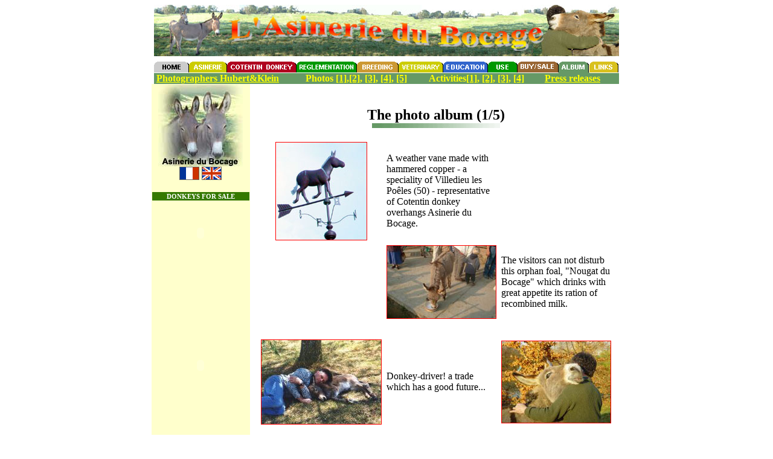

--- FILE ---
content_type: text/html
request_url: http://www.asineriedubocage.com/en/album.php?asinerie=2662b5bd9c8a5ba8d7614b533fae8bc4
body_size: 3775
content:
<!-- #BeginTemplate "/Templates/modele.dwt" --><!-- #BeginEditable "settings" --><link rel="stylesheet" href="general.css" type="text/css">
<!-- #EndEditable --> 
<html>
<head>
<title>Asinerie du Bocage. Photo album and press releases.</title>
<META HTTP-EQUIV="Content-Type" content="text/html; charset=iso-8859-1">
<META HTTP-EQUIV="Content-Language" CONTENT="fr-FR">
<META NAME="robots" CONTENT="index, follow">
<META NAME="rating" CONTENT="General">
<META NAME="distribution" CONTENT="Global">
<META NAME="Date-Creation-yyyymmdd" CONTENT="20030201">
<META NAME="Date-Revision-yyyymmdd" CONTENT="20260118">
<META NAME="revisit-after" CONTENT="7 day">
<META NAME="keywords" CONTENT="asinerie du bocage, donkey, donkeys, donkey's foal, donkey female, mule, activities, normandy, hiking, excursion, harnessing, carting, breeding, advises, purchase, sale, advertisement, veterinary, cares, diseases, parasites, harness, reproduction, education, album, links, reglementation, legislation, incentives, identification">
<META NAME="description" CONTENT="Donkey photos library, and press releases.">
<META NAME="author" CONTENT="Gilbert Mouchel-Vichard">
<META NAME="reply-to" CONTENT="webmaster@asineriedubocage.com">
<META NAME="owner" CONTENT="gilbert@asineriedubocage.com">
<META NAME="copyright" CONTENT="Asinerie du Bocage">
	
<link rel="stylesheet" href="general.css" type="text/css">
</head>

<body bgcolor="#FFFFFF" text="#000000">
<table width="770" border="0" cellpadding="0" cellspacing="0" align="center">
  <tr> 
    <td colspan="2"><img src="../images/banner.jpg" width="770" height="85"></td>
  </tr>
  <tr> 
    <td colspan="2" height="8"></td>
  </tr>
  <tr> 
    <td colspan="2"> 
      <table width="770" border="0" cellspacing="0" cellpadding="0">
        <tr> 
          <td><a href="index.php?asinerie=2662b5bd9c8a5ba8d7614b533fae8bc4"><img src="images/menu_accueil.gif" border="0"></a></td>
          <td><a href="asinerie.php?asinerie=2662b5bd9c8a5ba8d7614b533fae8bc4"><img src="images/menu_asinerie.gif" border="0"></a></td>
          <td><a href="cotentin.php?asinerie=2662b5bd9c8a5ba8d7614b533fae8bc4"><img src="images/menu_cotentin.gif" border="0"></a></td>
          <td><a href="reglo_primes.php?asinerie=2662b5bd9c8a5ba8d7614b533fae8bc4"><img src="images/menu_reglementation.gif" width="100" height="19" border="0"></a></td>
          <td><a href="elevage.php?asinerie=2662b5bd9c8a5ba8d7614b533fae8bc4"><img src="images/menu_elevage.gif" border="0"></a></td>
          <td><a href="veto_maladies.php?asinerie=2662b5bd9c8a5ba8d7614b533fae8bc4"><img src="images/menu_veterinaire.gif" width="74" height="19" border="0"></a></td>
          <td><a href="education.php?asinerie=2662b5bd9c8a5ba8d7614b533fae8bc4"><img src="images/menu_education.gif" border="0"></a></td>
          <td><a href="utilisation.php?asinerie=2662b5bd9c8a5ba8d7614b533fae8bc4"><img src="images/menu_utilisation.gif" border="0"></a></td>
          <td ><a href="conseilachat.php?asinerie=2662b5bd9c8a5ba8d7614b533fae8bc4"><img src="images/menu_achat.gif" border="0"></a></td>
          <td><a href="album.php?asinerie=2662b5bd9c8a5ba8d7614b533fae8bc4"><img src="images/menu_album.gif" border="0"></a></td>
          <td><a href="liens.php?asinerie=2662b5bd9c8a5ba8d7614b533fae8bc4"><img src="images/menu_liens.gif" border="0"></a></td>
          <td></td>
          <td></td>
        </tr>
        <tr> 
                    <td height="1" bgcolor="#ffffff"></td>
          <td height="1" bgcolor="#ffffff"></td>
          <td height="1" bgcolor="#ffffff"></td>
          <td height="1" bgcolor="#ffffff"></td>
          <td height="1" bgcolor="#ffffff"></td>
          <td height="1" bgcolor="#ffffff"></td>
          <td height="1" bgcolor="#ffffff"></td>
          <td height="1" bgcolor="#ffffff"></td>
          <td height="1" bgcolor="#ffffff"></td>
          <td height="1" bgcolor="#669966"></td>
          <td height="1" bgcolor="#ffffff"></td>
          <td height="1" bgcolor=""></td>
          <td height="1" bgcolor=""></td>
        </tr>
                
		<tr bgcolor="#669966"><td colspan="12" >
		
<table width="100%" border="0" cellspacing="0" cellpadding="0">
  <tr>
    <td>&nbsp;</td>
    <td><b><a href="albumhubertklein.php?asinerie=2662b5bd9c8a5ba8d7614b533fae8bc4"><font color="#FFFF00">Photographers Hubert&amp;Klein</font></a></b></td>
    <td><font color="#FFFF00"><b>Photos <a href="album.php?asinerie=2662b5bd9c8a5ba8d7614b533fae8bc4"><font color="#FFFF00">[1]</font></a>,<a href="album2.php?asinerie=2662b5bd9c8a5ba8d7614b533fae8bc4"><font color="#FFFF00">[2]</font></a>, <a href="album3.php?asinerie=2662b5bd9c8a5ba8d7614b533fae8bc4"><font color="#FFFF00">[3]</font></a>, <a href="album4.php?asinerie=2662b5bd9c8a5ba8d7614b533fae8bc4"><font color="#FFFF00">[4]</font></a>, <a href="album5.php?asinerie=2662b5bd9c8a5ba8d7614b533fae8bc4"><font color="#FFFF00">[5]</font></a></b></font></td>
    <td><b><font color="#FFFF00">Activities</font><font color="#FFFF00"><a href="albumrando.php?asinerie=2662b5bd9c8a5ba8d7614b533fae8bc4"><font color="#FFFF00">[1]</font></a>, <a href="albumlisieux.php?asinerie=2662b5bd9c8a5ba8d7614b533fae8bc4"><font color="#FFFF00">[2]</font></a>, <a href="albumgalop.php?asinerie=2662b5bd9c8a5ba8d7614b533fae8bc4"><font color="#FFFF00">[3]</font></a>, <a href="albumenfants.php"?asinerie=2662b5bd9c8a5ba8d7614b533fae8bc4><font color="#FFFF00">[4]</font></a></font></b></td>
    <td colspan="2" bgcolor="#669966"><b><a href="presse.php?asinerie=2662b5bd9c8a5ba8d7614b533fae8bc4"><font color="#FFFF00">Press 
            releases</font></a></b></td>
    <td bgcolor="#669966">&nbsp;</td>
    <td>&nbsp;</td>
  </tr>
</table>
</td></tr>
		
              </table>
    </td>
  </tr>
</table>

<table width="770" border="0" cellspacing="0" cellpadding="0" align="center">
  <tr valign="top">
    <td width="150" bgcolor="#FFFFCC" > 

<link rel="stylesheet" href="general.css" type="text/css">
	
<table width="150" border="0" cellspacing="0">
  <tr>
    <td>      <p align="center"><img src="../images/accueil.jpg"><br>
	    <a href="../fr/index.php?asinerie=2662b5bd9c8a5ba8d7614b533fae8bc4"><img src="../images/flag_fr.gif" border="0"></a> <img src="../images/flag_uk.gif" border="0">
      </p>
      <table width="100%" border="0" cellspacing="0">
        <tr bgcolor="#357900"> 
          <td> 
            <div align="center"><b class="font13"><font color="#FFFFFF" class="font11">DONKEYS FOR SALE</font></b></div>
          </td>
        </tr>
        <tr> 
          <td> 
            <div align="center"><object classid="clsid:D27CDB6E-AE6D-11cf-96B8-444553540000" codebase="http://download.macromedia.com/pub/shockwave/cabs/flash/swflash.cab#version=5,0,0,0" width="130" height="105">
                <param name=movie value="flash/vente.swf">
                <param name=quality value=high>
                <embed src="flash/vente.swf" quality=high pluginspage="http://www.macromedia.com/shockwave/download/index.cgi?P1_Prod_Version=ShockwaveFlash" type="application/x-shockwave-flash" width="130" height="105">
                </embed> 
              </object></div>
          </td>
        </tr>
      </table>
      <p align="center">
      	<OBJECT classid="clsid:D27CDB6E-AE6D-11cf-96B8-444553540000"
 codebase="http://download.macromedia.com/pub/shockwave/cabs/flash/swflash.cab#version=6,0,0,0"
 WIDTH="140" HEIGHT="300" id="publicite" ALIGN="">
 <PARAM NAME=movie VALUE="flash/publicite.swf"> <PARAM NAME=quality VALUE=high> <PARAM NAME=bgcolor VALUE=#FFFFFF> <EMBED src="flash/publicite.swf" quality=high bgcolor=#FFFFFF  WIDTH="140" HEIGHT="300" NAME="publicite" ALIGN=""
 TYPE="application/x-shockwave-flash" PLUGINSPAGE="http://www.macromedia.com/go/getflashplayer"></EMBED>
</OBJECT></p>
      <div align="center"></div>
      <br>
      <table width="100%" border="0" cellspacing="0">
        <tr bgcolor="#357900"> 
          <td> 
            <div align="center"><b class="font13"><font color="#FFFFFF" class="font11">NEWSLETER</font></b></div>
          </td>
        </tr>
        <tr> 
          <td> 
            <table width="100%" border="0" cellspacing="10">
        <tr valign="top"> 
                <td> <span class="font13"> 
Subscribe to our newsletter to receive by email the last news of the Asinerie du Bocage.           
                  <br>
                  </span> 
                  <form name="form1" method="post" action=""><input type="hidden" name="asinerie" value="2662b5bd9c8a5ba8d7614b533fae8bc4" />
                    <div align="center"><span class="font13"><b>Email address:</b></span> 
                      <input type="text" name="email" size="15">
                      <br>
                      <input type="submit" name="Submit" value="Send">
                    </div>
                  </form>
          </td>
        </tr>
      </table>
          </td>
        </tr>
      </table>
      <hr>
      <table width="100%" border="0" cellspacing="10">
        <tr>
          <td> 
            <p><span class="font12">To contact us:<br>
              <a href="mailto:gilbert@asineriedubocage.com" class="font10">gilbert@asineriedubocage.com</a><br>
              Tel: +33231772069<br>
              Mobile: +33619813343</span></p>
          </td>
        </tr>
      </table>
      <br>
      <a href="http://www.xiti.com/xiti.asp?s=225880" title="Mesurez votre audience">
<script type="text/javascript">
<!--
Xt_param = 's=225880&p=/en/album.php';
try {Xt_r = top.document.referrer;}
catch(e) {Xt_r = document.referrer; }
Xt_h = new Date();
Xt_i = '<img width="39" height="25" border="0" ';
Xt_i += 'src="http://logv30.xiti.com/hit.xiti?'+Xt_param;
Xt_i += '&hl='+Xt_h.getHours()+'x'+Xt_h.getMinutes()+'x'+Xt_h.getSeconds();
if(parseFloat(navigator.appVersion)>=4)
{Xt_s=screen;Xt_i+='&r='+Xt_s.width+'x'+Xt_s.height+'x'+Xt_s.pixelDepth+'x'+Xt_s.colorDepth;}
document.write(Xt_i+'&ref='+Xt_r.replace(/[<>"]/g, '').replace(/&/g, '$')+'" title="Analyse d\'audience">');
//-->
</script>
<noscript>
analyse mesure frequentation internet par <img width="39" height="25" src="http://logv30.xiti.com/hit.xiti?s=225880&amp;p=" alt="Analyse d'audience" />
</noscript></a>   
    </td>
  </tr>
</table>
     
    </td>
    <td width="620">
      <table width="100%" border="0" cellspacing="10">
        <tr>
          <td><!-- #BeginEditable "middle" --> 
            <p align="center"><b><font size="5"><br>
              The photo album (1/5)<br>
              <img src="../images/traitvert.gif" width="212" height="8"> <br>
              </font></b></p>
            <table width="100%" border="0" cellspacing="6">
              <tr> 
                <td width="33%">
                  <div align="center"><a href="../images/album/girouette.jpg?asinerie=2662b5bd9c8a5ba8d7614b533fae8bc4"><img src="../images/album/ico_girouette.jpg" class="cadre_rouge" border="0"></a></div>
                </td>
                <td width="33%">A weather vane made with hammered copper - a speciality 
                  of Villedieu les Po&ecirc;les (50) - representative of Cotentin 
                  donkey overhangs Asinerie du Bocage.</td>
                <td width="34%">&nbsp;</td>
              </tr>
              <tr> 
                <td width="33%">&nbsp;</td>
                <td width="33%">
                  <div align="center"><a href="../images/album/anonlait.jpg?asinerie=2662b5bd9c8a5ba8d7614b533fae8bc4"><img src="../images/album/ico_anonlait.jpg" class="cadre_rouge" border="0"></a></div>
                </td>
                <td width="34%">The visitors can not disturb this orphan foal, 
                  &quot;Nougat du Bocage&quot; which drinks with great appetite 
                  its ration of recombined milk.<br>
                </td>
              </tr>
              <tr> 
                <td width="33%">&nbsp;</td>
                <td width="33%">&nbsp;</td>
                <td width="34%">&nbsp;</td>
              </tr>
              <tr> 
                <td width="33%">
                  <div align="center"><a href="../images/album/dodo.jpg?asinerie=2662b5bd9c8a5ba8d7614b533fae8bc4"><img src="../images/album/ico_dodo.jpg" class="cadre_rouge" border="0"></a></div>
                </td>
                <td width="33%">Donkey-driver! a trade which has a good future...</td>
                <td width="34%">
                  <div align="center"><a href="../images/album/calin2.jpg?asinerie=2662b5bd9c8a5ba8d7614b533fae8bc4"><img src="../images/album/ico_calin2.jpg" class="cadre_rouge" border="0"></a></div>
                </td>
              </tr>
              <tr> 
                <td width="33%">&nbsp;</td>
                <td width="33%">&nbsp;</td>
                <td width="34%">&nbsp;</td>
              </tr>
              <tr> 
                <td width="33%">&nbsp;</td>
                <td width="33%">
                  <div align="center"><a href="../images/album/calindouble.jpg?asinerie=2662b5bd9c8a5ba8d7614b533fae8bc4"><img src="../images/album/ico_calindouble.jpg" class="cadre_rouge" border="0"></a></div>
                </td>
                <td width="34%">Cuddles, we have never enough!</td>
              </tr>
              <tr> 
                <td width="33%">&nbsp;</td>
                <td width="33%">&nbsp;</td>
                <td width="34%">&nbsp;</td>
              </tr>
              <tr> 
                <td width="33%">
                  <div align="center"><a href="../images/album/fillestabu.jpg?asinerie=2662b5bd9c8a5ba8d7614b533fae8bc4"><img src="../images/album/ico_fillestabu.jpg" class="cadre_rouge" border="0"></a></div>
                </td>
                <td width="33%"> &quot;All the long ears! <br>
                  they will eat all the hay!!!&quot;<br>
                </td>
                <td width="34%">&nbsp;</td>
              </tr>
              <tr> 
                <td width="33%">&nbsp;</td>
                <td width="33%">Do you want my photo?</td>
                <td width="34%">
                  <div align="center"><b><a href="../images/album/grosnez.jpg?asinerie=2662b5bd9c8a5ba8d7614b533fae8bc4"><img src="../images/album/ico_grosnez.jpg" class="cadre_rouge" border="0"></a></b></div>
                </td>
              </tr>
            </table>
            <p align="right"><b><a href="album2.php?asinerie=2662b5bd9c8a5ba8d7614b533fae8bc4">Next page</a></b><a href="album2.php?asinerie=2662b5bd9c8a5ba8d7614b533fae8bc4"><img src="../images/arrowright.gif" width="38" height="32" align="absmiddle" border="0"></a></p>
            <p align="right">&nbsp;</p>
            <!-- #EndEditable --></td>
        </tr>
      </table>
      </td>
  </tr>
</table>

<table width="770" border="0" cellspacing="0" cellpadding="0" align="center">
  <tr bgcolor="#669966">
    <td width="150" height="7"></td>
    <td width="620" height="7"></td>
  </tr>
  <tr>
    <td width="150">&nbsp;</td>
    <td width="620">
      <div align="right"><font size="2">&copy; Copyright Asinerie du Bocage - 
        All rights reserved.</font></div>
      </td>
  </tr>
</table>
<p>&nbsp;</p>
</body>
</html>
<!-- #EndTemplate -->

--- FILE ---
content_type: text/css
request_url: http://www.asineriedubocage.com/en/general.css
body_size: 235
content:
.array_cadre {  border: #999999; border-style: solid; border-top-width: 1px; border-right-width: 1px; border-bottom-width: 1px; border-left-width: 1px; background-color: #FFFFFF}
.cadre_rouge {  border: thin #FF0000 solid; color: #000000}
.font10 {  font-size: 10px}
.font11 {  font-size: 11px}
.font12 {  font-size: 12px}
.font13 {  font-size: 13px}
.cadre2 {  border-color: #666666 FFFFCC; border-style: double; border-top-width: thin; border-right-width: 0px; border-bottom-width: thin; border-left-width: 0px}
.cadrenoir {  border: 1px #000000 solid}
